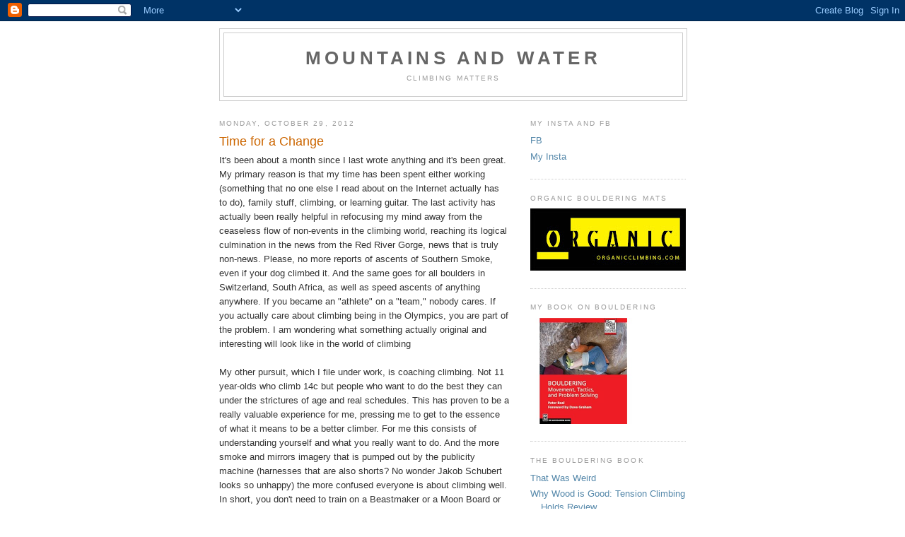

--- FILE ---
content_type: text/javascript; charset=UTF-8
request_url: http://www.mountainsandwater.com/2012/10/?action=getFeed&widgetId=Feed6&widgetType=Feed&responseType=js&xssi_token=AOuZoY6yGESEma26p26FWmVNNo0TvbravA%3A1762894800175
body_size: 768
content:
try {
_WidgetManager._HandleControllerResult('Feed6', 'getFeed',{'status': 'ok', 'feed': {'entries': [{'title': 'Archbishop Paul Coakley Is Picked to Lead American Bishops', 'link': 'https://www.nytimes.com/2025/11/11/us/bishops-coakley-immigration.html', 'publishedDate': '2025-11-11T11:55:26.000-08:00', 'author': 'Elizabeth Dias'}, {'title': 'Aircraft Carrier Moves Into the Caribbean as U.S. Confronts Venezuela', 'link': 'https://www.nytimes.com/2025/11/11/us/politics/aircraft-carrier-moves-into-the-caribbean-as-us-confronts-venezuela.html', 'publishedDate': '2025-11-11T11:19:39.000-08:00', 'author': 'Eric Schmitt'}, {'title': 'N.Y.C. Casino Bids Promise an Economic Boom. The Reality Might Differ.', 'link': 'https://www.nytimes.com/2025/11/11/nyregion/nyc-casinos-revenue-taxes.html', 'publishedDate': '2025-11-11T12:46:14.000-08:00', 'author': 'Matthew Haag'}, {'title': 'Turkey Seeks Jail Sentence of Over 2,000 Years for Istanbul Mayor Ekrem \nImamoglu', 'link': 'https://www.nytimes.com/2025/11/11/world/middleeast/istanbul-mayor-jail-sentence-turkey.html', 'publishedDate': '2025-11-11T10:51:50.000-08:00', 'author': 'Safak Timur and Ben Hubbard'}, {'title': 'Some Kansas Republicans Resist Redistricting Efforts Amid Growing Skepticism', 'link': 'https://www.nytimes.com/2025/11/11/us/kansas-redistricting-sharice-davids-congress.html', 'publishedDate': '2025-11-11T11:24:25.000-08:00', 'author': 'Mitch Smith'}], 'title': 'NYT \x3e Top Stories'}});
} catch (e) {
  if (typeof log != 'undefined') {
    log('HandleControllerResult failed: ' + e);
  }
}


--- FILE ---
content_type: text/javascript; charset=UTF-8
request_url: http://www.mountainsandwater.com/2012/10/?action=getFeed&widgetId=Feed8&widgetType=Feed&responseType=js&xssi_token=AOuZoY6yGESEma26p26FWmVNNo0TvbravA%3A1762894800175
body_size: 587
content:
try {
_WidgetManager._HandleControllerResult('Feed8', 'getFeed',{'status': 'ok', 'feed': {'entries': [{'title': 'That Was Weird', 'link': 'http://www.theboulderingbook.com/2020/02/that-was-weird.html', 'publishedDate': '2020-02-22T11:03:00.000-08:00', 'author': 'Peter Beal'}, {'title': 'Why Wood is Good: Tension Climbing Holds Review', 'link': 'http://www.theboulderingbook.com/2016/09/why-wood-is-good-tension-climbing-holds.html', 'publishedDate': '2016-09-25T13:00:00.000-07:00', 'author': 'Peter Beal'}, {'title': 'Bouldering and its Physical Impacts: What Should We Know?', 'link': 'http://www.theboulderingbook.com/2015/03/bouldering-and-its-physical-impacts.html', 'publishedDate': '2015-03-19T09:31:00.000-07:00', 'author': 'Peter Beal'}, {'title': 'V12? V13? Is it Possible at 55?', 'link': 'http://www.theboulderingbook.com/2020/01/v12-v13-is-it-possible-at-55.html', 'publishedDate': '2020-01-30T09:56:00.000-08:00', 'author': 'Peter Beal'}, {'title': 'What to Train on a Fingerboard: First Principles', 'link': 'http://www.theboulderingbook.com/2020/04/what-to-train-on-fingerboard-first.html', 'publishedDate': '2020-04-29T16:11:00.000-07:00', 'author': 'Peter Beal'}], 'title': 'The Bouldering Book'}});
} catch (e) {
  if (typeof log != 'undefined') {
    log('HandleControllerResult failed: ' + e);
  }
}


--- FILE ---
content_type: text/javascript; charset=UTF-8
request_url: http://www.mountainsandwater.com/2012/10/?action=getFeed&widgetId=Feed3&widgetType=Feed&responseType=js&xssi_token=AOuZoY6yGESEma26p26FWmVNNo0TvbravA%3A1762894800175
body_size: 657
content:
try {
_WidgetManager._HandleControllerResult('Feed3', 'getFeed',{'status': 'ok', 'feed': {'entries': [{'title': 'New route on Mt. Dickey, Alaska: Aim For the Bushes', 'link': 'http://www.alpinist.com/doc/web23s/newswire-mt-dickey-new-route-aim-for-the-bushes', 'publishedDate': '2023-04-13T11:57:56.000-07:00', 'author': 'Alan Rousseau'}, {'title': 'Remembering Ed Webster: 1956-2022', 'link': 'http://www.alpinist.com/doc/web22f/newswire-ed-webster-remembered', 'publishedDate': '2022-12-12T10:48:09.000-08:00', 'author': 'Cameron  M. Burns'}, {'title': 'Alpinist hires Abbey Collins as assistant editor', 'link': 'http://www.alpinist.com/doc/web22f/newswire-abbey-collins-hired-as-assistant-editor', 'publishedDate': '2022-12-07T10:48:09.000-08:00', 'author': 'Alpinist Staff'}, {'title': 'Derek Franz begins new role as editor-in-chief of Alpinist', 'link': 'http://www.alpinist.com/doc/web22c/newswire-derek-franz-editor-in-chief', 'publishedDate': '2022-09-09T12:27:04.000-07:00', 'author': 'Alpinist Staff'}, {'title': 'Madaleine Sorkin becomes the first woman to free climb Dunn-Westbay Direct \n(5.14-)', 'link': 'http://www.alpinist.com/doc/web22c/newswire-sorkin-sends-dunn-westbay-direct-diamond-longs-peak', 'publishedDate': '2022-08-17T12:27:04.000-07:00', 'author': 'Derek Franz'}], 'title': 'Alpinist Newswires'}});
} catch (e) {
  if (typeof log != 'undefined') {
    log('HandleControllerResult failed: ' + e);
  }
}


--- FILE ---
content_type: text/javascript; charset=UTF-8
request_url: http://www.mountainsandwater.com/2012/10/?action=getFeed&widgetId=Feed5&widgetType=Feed&responseType=js&xssi_token=AOuZoY6yGESEma26p26FWmVNNo0TvbravA%3A1762894800175
body_size: 746
content:
try {
_WidgetManager._HandleControllerResult('Feed5', 'getFeed',{'status': 'ok', 'feed': {'entries': [{'title': 'New Qualido climb in Val di Mello (Val Masino, Italy)', 'link': 'http://www.planetmountain.com/en/news/alpinism/new-qualido-climb-in-val-di-mello-val-masino-italy.html', 'publishedDate': '2023-09-08T08:39:20.000-07:00', 'author': 'info@planetmountain.com (Planetmountain.com)'}, {'title': 'Via Bolago established on Quarto Campanile degli Armi in Brenta Dolomites', 'link': 'http://www.planetmountain.com/en/news/alpinism/via-bolago-established-quarto-campanile-degli-armi-brenta-dolomites.html', 'publishedDate': '2023-09-07T11:00:07.000-07:00', 'author': 'info@planetmountain.com (Planetmountain.com)'}, {'title': 'Dmitry Golovchenko missing on Gasherbrum IV, Sergey Nilov evacuated by \nhelicopter', 'link': 'http://www.planetmountain.com/en/news/alpinism/dmitry-golovchenko-missing-on-gasherbrum-iv-sergey-nilov-evacuated-helicopter.html', 'publishedDate': '2023-09-07T08:43:36.000-07:00', 'author': 'info@planetmountain.com (Planetmountain.com)'}, {'title': 'Huge Latok Thumb in Karakorum first ascended by Miquel Mas, Marc Subirana', 'link': 'http://www.planetmountain.com/en/news/alpinism/huge-latok-thumb-karakorum-first-ascended-miquel-mas-marc-subirana.html', 'publishedDate': '2023-09-08T01:31:34.000-07:00', 'author': 'info@planetmountain.com (Planetmountain.com)'}, {'title': 'Louis Gundolf frees old David Lama project on Laserz in Lienz Dolomites', 'link': 'http://www.planetmountain.com/en/news/climbing/louis-gundolf-frees-old-david-lama-project-laserz-lienz-dolomites.html', 'publishedDate': '2023-09-01T08:31:29.000-07:00', 'author': 'info@planetmountain.com (Planetmountain.com)'}], 'title': 'Planetmountain.com - Latest news'}});
} catch (e) {
  if (typeof log != 'undefined') {
    log('HandleControllerResult failed: ' + e);
  }
}
